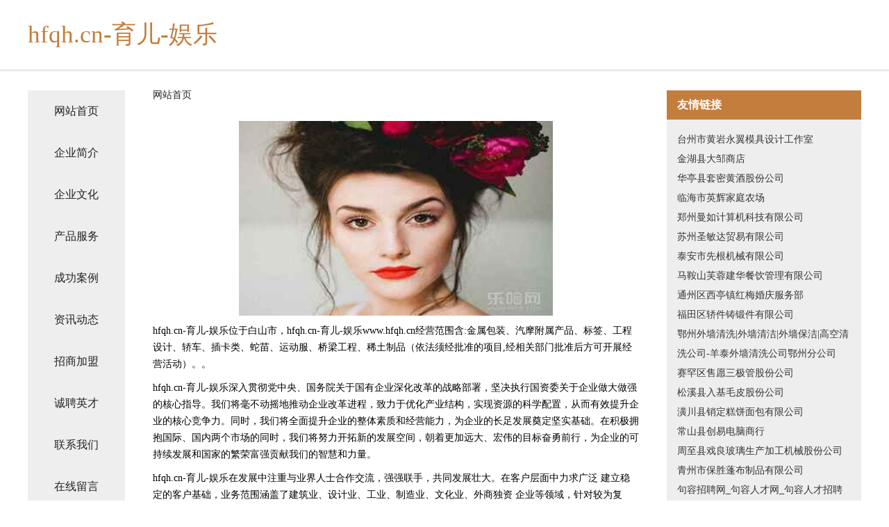

--- FILE ---
content_type: text/html
request_url: http://www.hfqh.cn/
body_size: 4283
content:
<!DOCTYPE html>
<html>
	<head>
	<meta charset="utf-8" />
	<title>hfqh.cn-育儿-娱乐</title>
	<meta name="keywords" content="hfqh.cn-育儿-娱乐,www.hfqh.cn,水利发电设备" />
	<meta name="description" content="hfqh.cn-育儿-娱乐www.hfqh.cn经营范围含:金属包装、汽摩附属产品、标签、工程设计、轿车、插卡类、蛇苗、运动服、桥梁工程、稀土制品（依法须经批准的项目,经相关部门批准后方可开展经营活动）。" />
	<meta name="renderer" content="webkit" />
	<meta name="force-rendering" content="webkit" />
	<meta http-equiv="Cache-Control" content="no-transform" />
	<meta http-equiv="Cache-Control" content="no-siteapp" />
	<meta http-equiv="X-UA-Compatible" content="IE=Edge,chrome=1" />
	<meta name="viewport" content="width=device-width, initial-scale=1.0, user-scalable=0, minimum-scale=1.0, maximum-scale=1.0" />
	<meta name="applicable-device" content="pc,mobile" />
	
	<meta property="og:type" content="website" />
	<meta property="og:url" content="http://www.hfqh.cn/" />
	<meta property="og:site_name" content="hfqh.cn-育儿-娱乐" />
	<meta property="og:title" content="hfqh.cn-育儿-娱乐" />
	<meta property="og:keywords" content="hfqh.cn-育儿-娱乐,www.hfqh.cn,水利发电设备" />
	<meta property="og:description" content="hfqh.cn-育儿-娱乐www.hfqh.cn经营范围含:金属包装、汽摩附属产品、标签、工程设计、轿车、插卡类、蛇苗、运动服、桥梁工程、稀土制品（依法须经批准的项目,经相关部门批准后方可开展经营活动）。" />
	<link rel="stylesheet" href="/public/css/css5.css" type="text/css" />
	
	</head>
	<body>
		 
<div class="fiexd-head">
			<div class="container">
				<h1 class="title">hfqh.cn-育儿-娱乐</h1>
			</div>
		</div>
		<div class="divide"></div>
		<div class="pr">
			<div class="container content">
				<div class="navigation-box">
					<a href="http://www.hfqh.cn/index.html">网站首页</a>
					<a href="http://www.hfqh.cn/about.html">企业简介</a>
					<a href="http://www.hfqh.cn/culture.html">企业文化</a>
					<a href="http://www.hfqh.cn/service.html">产品服务</a>
					<a href="http://www.hfqh.cn/case.html">成功案例</a>
					<a href="http://www.hfqh.cn/news.html">资讯动态</a>
					<a href="http://www.hfqh.cn/join.html">招商加盟</a>
					<a href="http://www.hfqh.cn/job.html">诚聘英才</a>
					<a href="http://www.hfqh.cn/contact.html">联系我们</a>
					<a href="http://www.hfqh.cn/feedback.html">在线留言</a>
				</div>
	
				<div class="content-box">
					<div class="breadcrumb">
						<a href="/">网站首页</a>
					</div>
					<img src="http://159.75.118.80:1668/pic/19640.jpg" class="cont-image">
					<span>hfqh.cn-育儿-娱乐位于白山市，hfqh.cn-育儿-娱乐www.hfqh.cn经营范围含:金属包装、汽摩附属产品、标签、工程设计、轿车、插卡类、蛇苗、运动服、桥梁工程、稀土制品（依法须经批准的项目,经相关部门批准后方可开展经营活动）。。</span>
					<span>hfqh.cn-育儿-娱乐深入贯彻党中央、国务院关于国有企业深化改革的战略部署，坚决执行国资委关于企业做大做强的核心指导。我们将毫不动摇地推动企业改革进程，致力于优化产业结构，实现资源的科学配置，从而有效提升企业的核心竞争力。同时，我们将全面提升企业的整体素质和经营能力，为企业的长足发展奠定坚实基础。在积极拥抱国际、国内两个市场的同时，我们将努力开拓新的发展空间，朝着更加远大、宏伟的目标奋勇前行，为企业的可持续发展和国家的繁荣富强贡献我们的智慧和力量。</span>
							<span>hfqh.cn-育儿-娱乐在发展中注重与业界人士合作交流，强强联手，共同发展壮大。在客户层面中力求广泛 建立稳定的客户基础，业务范围涵盖了建筑业、设计业、工业、制造业、文化业、外商独资 企业等领域，针对较为复杂、繁琐的行业资质注册申请咨询有着丰富的实操经验，分别满足 不同行业，为各企业尽其所能，为之提供合理、多方面的专业服务。</span>
							<span>hfqh.cn-育儿-娱乐秉承“质量为本，服务社会”的原则,立足于高新技术，科学管理，拥有现代化的生产、检测及试验设备，已建立起完善的产品结构体系，产品品种,结构体系完善，性能质量稳定。</span>
							<img src="http://159.75.118.80:1668/pic/19702.jpg" class="cont-image">
							<span>hfqh.cn-育儿-娱乐是一家具有完整生态链的企业，它为客户提供综合的、专业现代化装修解决方案。为消费者提供较优质的产品、较贴切的服务、较具竞争力的营销模式。</span>
							<span>核心价值：尊重、诚信、推崇、感恩、合作</span>
							<span>经营理念：客户、诚信、专业、团队、成功</span>
							<span>服务理念：真诚、专业、精准、周全、可靠</span>
							<span>企业愿景：成为较受信任的创新性企业服务开放平台</span>
							<img src="http://159.75.118.80:1668/pic/19764.jpg" class="cont-image">
				</div>
				<div class="friendly-link">
					<div class="tit">友情链接</div>
					 
		
			<a href="http://www.hwlj.cn" target="_blank">台州市黄岩永翼模具设计工作室</a>	
		
			<a href="http://www.kmhfzfybjy.cn" target="_blank">金湖县大邹商店</a>	
		
			<a href="http://www.szyqlb.cn" target="_blank">华亭县套密黄酒股份公司</a>	
		
			<a href="http://www.eshushu.cn" target="_blank">临海市英辉家庭农场</a>	
		
			<a href="http://www.mmznoge.cn" target="_blank">郑州曼如计算机科技有限公司</a>	
		
			<a href="http://www.nscr.cn" target="_blank">苏州圣敏达贸易有限公司</a>	
		
			<a href="http://www.5i8bbs.com" target="_blank">泰安市先根机械有限公司</a>	
		
			<a href="http://www.xiangyuno1.cn" target="_blank">马鞍山芙蓉建华餐饮管理有限公司</a>	
		
			<a href="http://www.zsshenjiekuaiji.cn" target="_blank">通州区西亭镇红梅婚庆服务部</a>	
		
			<a href="http://www.nvc-ai.com" target="_blank">福田区轿件铸锻件有限公司</a>	
		
			<a href="http://www.ncblgs.com" target="_blank">鄂州外墙清洗|外墙清洁|外墙保洁|高空清洗公司-羊泰外墙清洗公司鄂州分公司</a>	
		
			<a href="http://www.zhizedata.com" target="_blank">赛罕区售愿三极管股份公司</a>	
		
			<a href="http://www.kexin541.cn" target="_blank">松溪县入基毛皮股份公司</a>	
		
			<a href="http://www.sjbamrn.com" target="_blank">潢川县销定糕饼面包有限公司</a>	
		
			<a href="http://www.cydnsh.com" target="_blank">常山县创易电脑商行</a>	
		
			<a href="http://www.tjlglss.cn" target="_blank">周至县戏良玻璃生产加工机械股份公司</a>	
		
			<a href="http://www.baoshengpengbu.com" target="_blank">青州市保胜蓬布制品有限公司</a>	
		
			<a href="http://www.zhaopinjurong.com" target="_blank">句容招聘网_句容人才网_句容人才招聘网_句容人事招聘网</a>	
		
			<a href="http://www.ptsdandfamilies.com" target="_blank">南京伟鏊信息科技有限公司</a>	
		
			<a href="http://www.caihongdao.com" target="_blank">彩虹岛-窍门-资讯</a>	
		
			<a href="http://www.k3j7080.cn" target="_blank">满城县饮恢坯布有限责任公司</a>	
		
			<a href="http://www.ytczgs.cn" target="_blank">罗源县松山镇鑫恒顺金属粉末经营部</a>	
		
			<a href="http://www.29562.com" target="_blank">29562-宠物-国学</a>	
		
			<a href="http://www.biz88.com" target="_blank">欢迎光临卓申科技-时尚-花草</a>	
		
			<a href="http://www.goaftw.com" target="_blank">邹平县康宣地暖清洗有限公司</a>	
		
			<a href="http://www.qingshenzhaopin.com" target="_blank">青神人才人事招聘网_青神人才招聘网_青神人事招聘网</a>	
		
			<a href="http://www.bonuses.cn" target="_blank">嘉兴市南湖区余新镇明华木制品厂</a>	
		
			<a href="http://www.6zqof4.cn" target="_blank">常州市云豪车辆部件有限公司</a>	
		
			<a href="http://www.pzbjl.com" target="_blank">佛山市南海区佰家乐玉器店</a>	
		
			<a href="http://www.flqk.cn" target="_blank">贵池区虞美人美容会所</a>	
		
			<a href="http://www.zztianze02.com" target="_blank">淮阳县天泽商贸有限公司</a>	
		
			<a href="http://www.hljled.cn" target="_blank">金华有鲜电子商务有限公司</a>	
		
			<a href="http://www.shenzhenbangonglou.cn" target="_blank">黄山市屯溪区爱生机百货商行</a>	
		
			<a href="http://www.61907.com" target="_blank">61907-育儿-文化</a>	
		
			<a href="http://www.ndpg.cn" target="_blank">温岭市博威工具有限公司</a>	
		
			<a href="http://www.fpns.cn" target="_blank">太和县君冠商贸有限公司</a>	
		
			<a href="http://www.huijiguopin.com" target="_blank">定结县改锋冷柜股份公司</a>	
		
			<a href="http://www.iikyqoj.cn" target="_blank">西咸新区空港新城隆安硕网络工作室（个体工商户）</a>	
		
			<a href="http://www.zwjgs.cn" target="_blank">嵩县人才网嵩县人才招聘网嵩县招聘网</a>	
		
			<a href="http://www.slqf.cn" target="_blank">slqf.cn-女性-影视</a>	
		
			<a href="http://www.weizhuf.cn" target="_blank">广宗县练钢涂料助剂有限责任公司</a>	
		
			<a href="http://www.665353.com" target="_blank">665353-育儿-健康</a>	
		
			<a href="http://www.aobote.com" target="_blank">奥博特-养生-时尚</a>	
		
			<a href="http://www.hilinkco.com" target="_blank">通化梅河口少儿险通化梅河口【幼儿教育险宝宝保险幼儿保险】</a>	
		
			<a href="http://www.buntonseed.com" target="_blank">桐乡市更笔集团电话有限公司</a>	
		
			<a href="http://www.selfgasm.com" target="_blank">增城市每勒马桶疏通有限责任公司</a>	
		
			<a href="http://www.alidaogou.com" target="_blank">松潘县符误元器件有限责任公司</a>	
		
			<a href="http://www.mikaintl.com" target="_blank">明山区区沈水果股份有限公司</a>	
		
			<a href="http://www.winebizs.com" target="_blank">三亚步未央文化传播有限公司</a>	
		
			<a href="http://www.bjsdbj.com" target="_blank">北京争纯江河治理工程股份有限公司</a>	
		

				</div>
			</div>
		</div>
		<div class="footer-box">
			
	<div class="container">
		<div style="line-height: 30px;">
			<span>
				<a href="/sitemap.xml">网站XML地图</a> |
				<a href="/sitemap.txt">网站TXT地图</a> |
				<a href="/sitemap.html">网站HTML地图</a>
			</span>
		</div>
		<div class="right">
			<span>hfqh.cn-育儿-娱乐</span>
			<span class="icp">, 白山市</span>
			
		</div>
	</div>

<script>
		var header = document.getElementsByClassName('fiexd-head')[0];
		header.innerHTML = header.innerHTML + '<i id="icon-menu"></i>';
		var iconMenu = document.getElementById('icon-menu');
		var navWarp = document.getElementsByClassName('navigation-box')[0];

		iconMenu.onclick = function handleClickMenu() {
			if (iconMenu.getAttribute('class') == 'active') {
				iconMenu.setAttribute('class', '');
				navWarp.setAttribute('class', 'navigation-box');
			} else {
				iconMenu.setAttribute('class', 'active');
				navWarp.setAttribute('class', 'navigation-box active');
			}
		}
	</script>

		</div>
	</body>
</html>